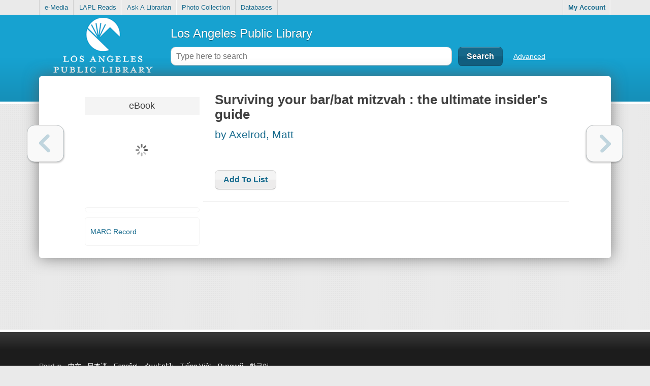

--- FILE ---
content_type: text/html;charset=utf-8
request_url: https://ls2pac.lapl.org/?section=resource&resourceid=825681163
body_size: 7383
content:












	
		
	
	







	



<!doctype html>
<html lang="en_US" class="no-js">
	<head>
		<meta charset="utf-8">

		
















	<meta property="og:site_name" content="LS2 PAC"/>
	
	<meta property="og:url"                  content="http://ls2pac.lapl.org/?section=resource&resourceId=825681163" />

	
	
		
	
	
	
	<meta property="og:title"                content="Los Angeles Public Library : Surviving your bar/bat mitzvah : the ultimate insider's guide by Axelrod, Matt">

	

	
	
		
			
			<meta property="og:image" content="https://ls2content.tlcdelivers.com/tlccontent?customerid=940590&appid=ls2pac&requesttype=BOOKJACKET-MD&isbn=0765708884&isbn=9780765708885">
		
	

	
	
	<!-- Book Metadata -->
	<meta property="og:type"                 content="book">
	<meta property="book:author"      		 content="http://ls2pac.lapl.org//author?resourceId=825681163">
	
	
		<meta property="book:release_date"       content="2012">
	

		
		
		
			
    			
			
    	
			
    			
			
    	
	
	
	
		<meta property="book:isbn"           content="9780765708885">
	
	
	
	
		
			
		    	<meta property="book:tag"        content="bat mitzvah">
	    	
		    	<meta property="book:tag"        content="the fall of five">
	    	
	   	
   	
   	



		
	
	
		
		
		
			
		
		
			
			
				
			
		
		<title>Los Angeles Public Library - CARL•Connect Discovery - Surviving your bar/bat mitzvah : the ultimate insider's guide / Axelrod, Matt</title>
	


		<meta http-equiv="X-UA-Compatible" content="IE=edge,chrome=1">
		

		<meta name="viewport" content="width=device-width, initial-scale=1.0">

		<meta name="apple-mobile-web-app-capable" content="yes"/>

		<link rel="apple-touch-icon-precomposed" href="images/mobileIcons/icon_57.png" />
		<link rel="apple-touch-icon-precomposed" sizes="72x72" href="images/mobileIcons/icon_72.png" />
		<link rel="apple-touch-icon-precomposed" sizes="114x114" href="images/mobileIcons/icon_114.png" />
		<link rel="apple-touch-icon-precomposed" sizes="144x144" href="images/mobileIcons/icon_144.png" />

		<link rel="shortcut icon" href="/favicon.ico?_=69202">

		<script async
		src="https://www.googletagmanager.com/gtag/js?id=G-VH7EPN87TF"></script>
<script type="text/javascript">
	let codeVersion = '3.6.8.1';
	let configName = 'LAPL';
	let customerName = 'Los Angeles Public Library';
	let communityTrackingID = 'G-KPXDL68FGP';
	let customerTrackingID = 'G-VH7EPN87TF';
	var isCommunityTrackingOn = false;
	var isCustomerTrackingOn = true;
	var privacyURL = 'https://tlcdelivers.com/privacy-policy-ls2pac';
	var secureCookie = true;

	if (isCommunityTrackingOn || isCustomerTrackingOn) {
		window.dataLayer = window.dataLayer || [];

		function gtag() {
			dataLayer.push(arguments);
		}

		gtag('js', new Date());

		const gtagConfiguration = {
			cookie_domain: 'auto',
			cookie_flags: 'SameSite=None;' + (secureCookie ? ' Secure' : ''),
			custom_map: {
				'dimension<1>': 'tool', 'dimension<2>': 'customer',
				'dimension<3>': 'configuration', 'dimension<4>': 'codeVersion'
			}
		};
		if (isCustomerTrackingOn && customerTrackingID) {
			gtag('config', customerTrackingID, gtagConfiguration);
		}
		if (isCommunityTrackingOn && communityTrackingID) {
			gtag('config', communityTrackingID, gtagConfiguration);
		}

		gtag('event', 'page_view', {
			'tool': 'Desktop', 'customer': customerName,
			'configuration': configName, 'codeVersion': codeVersion
		});
	}
</script>


		<script type="text/javascript">
			var libraryType = 'Public';
			var config = 'LAPL';
			var svnRevision = '69202';
			var hasAuthorizedEResources = true;
			var webUrl = 'https://ls2pac.lapl.org';
			var rawMode = false; // Whether or not to use mode=RAW during dev
		</script>

		
			
			
				<link rel="stylesheet" href="css/css.css?_=69202" />
				<script src="js/production.js?_=69202"></script>
			
		
            
               <link rel="stylesheet" href="/css/print.css" media="print"/>

		<!--[if IE]>
			<link rel="stylesheet" href="css/ie.css?_=69202" />
		<![endif]-->
		<!--[if IE 7]>
			<link rel="stylesheet" href="css/ie7.css?_=69202" />
		<![endif]-->

		<script>window.isIE8 = false;</script>
		<!--[if IE 8]>
			<script>window.isIE8 = true;</script>
		<![endif]-->

		<!--[if lt IE 9]>
			<link rel="stylesheet" href="css/IELessThan9.css?_=69202" />

			<script src="js/polyfils/respond.js"></script>
		<![endif]-->


		<link rel="stylesheet" href="css/override?_=69202" />
	</head>
	<body>
		<div id="mainPage"></div>
		<div id="mainLoader">
			<div id="progressbarWrapper" style="height:25px;" class="ui-widget-default">
				<div id="loadingProgress"></div>
			</div>
		</div>
		<div id="successMessage" class="successMessage" style="display: none;"><div class="content"></div><a href="javascript:;" class="closeSuccess">&times;</a></div>
		<div id="tooltip" style="display:none;"><div class="content"></div></div>
		










<div id="loginForm">
	<form action="blank" class="loginForm lightBorder" method="POST" target="hiddenLoginIFrame">
		<div id="loginErrorMessage" class="errorGradient" style="display: none;">
			The credentials entered are incorrect.
		</div>

		
			
				<h3>Log in with either your Library Card Number or EZ Login</h3>
			
		

		<div class="innerLoginForm">
			
				
					<label class="textboxLabel" for="barcode">Library ID (No Spaces!) or EZ Username</label>
					<input class="textbox lightBorder" autocapitalize="off" autocorrect="off" type="text" name="barcode" id="barcode" />

					
						
							
								<label class="textboxLabel" for="pin">PIN (default is last 4 of phone, unless manually changed) or EZ Password</label>
								<input class="textbox lightBorder" type="password" name="pin" id="pin" />
							
							
						
					
				

				
			
		</div>

		<div class="forgotAndRememberContainer clearfix">
			
				<span class="rememberMeContainer clearfix">
					<input type="checkbox" name="rememberMe" id="rememberMe" />
					<label class="clickableFormText" for="rememberMe">Remember Me (lasts for 2 weeks, or until you log out)</label>
				</span>
			
		</div>

		<div class="loginSubmitButton">
			
				

				
					<input class="darkButton" type="submit" value="Log In" id="submitLoginFormButton"/>
					<input class="lightButton" type="button" value="Cancel" id="loginCloseButton" />
				
			
		</div>
	</form>
	
		
			<div id="loginFormForgotPassword" class="forgotPasswordContainer clearfix"></div>
		
	
</div>

<iframe id="hiddenLoginIFrame" name="hiddenLoginIFrame" src="/tmpl/mainFooter.html"></iframe>


<script type="text/javascript">
	if( document.createElement( "input" ).placeholder === undefined ) {
		$( ".fallBackPlaceholder" ).show();
	}
</script>

		
		<script type="text/javascript">
    // This needs to be 'var' so that if the PayPal library loads, the 'paypal' definition will get
    // overridden.
	var paypal = null;

	let ecommerceSelection = 'A';

	if ( ecommerceSelection === 'P' )
	{
		let payPalClientID = '';
		let payPalScriptURL = "https://www.paypal.com/sdk/js?currency=USD&disable-funding=paylater&client-id=" +
			payPalClientID;

		let newScriptElement = document.createElement( 'script' );
		newScriptElement.async = false;
		newScriptElement.src = payPalScriptURL;
		let firstOldScriptElement = document.getElementsByTagName( 'script' )[0];
		firstOldScriptElement.parentNode.insertBefore( newScriptElement, firstOldScriptElement );
	}
</script>

	</body>
</html>
